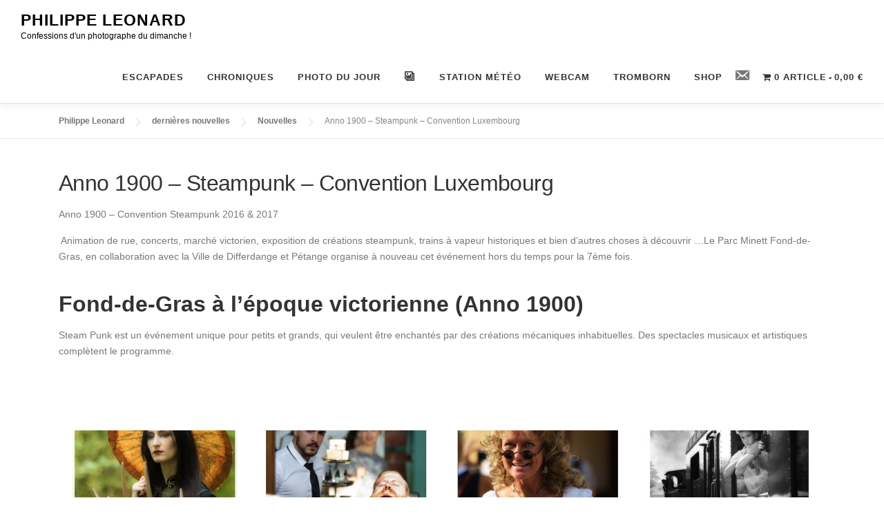

--- FILE ---
content_type: text/html; charset=UTF-8
request_url: https://www.philippe-leonard.net/anno-1900-steampunk-convention-luxembourg/
body_size: 14481
content:
<!DOCTYPE html>
<html lang="fr-FR">
<head>
<meta charset="UTF-8">
<meta name="viewport" content="width=device-width, initial-scale=1">
<link rel="profile" href="http://gmpg.org/xfn/11">
<style id="pressidium-cc-styles">.pressidium-cc-theme{--cc-bg:#f9faff;--cc-text:#112954;--cc-btn-primary-bg:#3859d0;--cc-btn-primary-text:#f9faff;--cc-btn-primary-hover-bg:#1d2e38;--cc-btn-primary-hover-text:#f9faff;--cc-btn-secondary-bg:#dfe7f9;--cc-btn-secondary-text:#112954;--cc-btn-secondary-hover-bg:#c6d1ea;--cc-btn-secondary-hover-text:#112954;--cc-toggle-bg-off:#8fa8d6;--cc-toggle-bg-on:#3859d0;--cc-toggle-bg-readonly:#cbd8f1;--cc-toggle-knob-bg:#fff;--cc-toggle-knob-icon-color:#ecf2fa;--cc-cookie-category-block-bg:#ebeff9;--cc-cookie-category-block-bg-hover:#dbe5f9;--cc-section-border:#f1f3f5;--cc-block-text:#112954;--cc-cookie-table-border:#e1e7f3;--cc-overlay-bg:rgba(230, 235, 255, .85);--cc-webkit-scrollbar-bg:#ebeff9;--cc-webkit-scrollbar-bg-hover:#3859d0;--cc-btn-floating-bg:#3859d0;--cc-btn-floating-icon:#f9faff;--cc-btn-floating-hover-bg:#1d2e38;--cc-btn-floating-hover-icon:#f9faff;}</style>
<meta name='robots' content='index, follow, max-image-preview:large, max-snippet:-1, max-video-preview:-1'/>
<title>Anno 1900 - Steampunk - Convention Luxembourg</title>
<meta name="description" content="Steam Punk est un événement unique pour petits et grands, qui veulent être enchantés par des créations mécaniques inhabituelles"/>
<link rel="canonical" href="https://www.philippe-leonard.net/anno-1900-steampunk-convention-luxembourg/"/>
<meta property="og:locale" content="fr_FR"/>
<meta property="og:type" content="article"/>
<meta property="og:title" content="Anno 1900 - Steampunk - Convention Luxembourg"/>
<meta property="og:description" content="Steam Punk est un événement unique pour petits et grands, qui veulent être enchantés par des créations mécaniques inhabituelles"/>
<meta property="og:url" content="https://www.philippe-leonard.net/anno-1900-steampunk-convention-luxembourg/"/>
<meta property="og:site_name" content="Philippe Leonard"/>
<meta property="article:publisher" content="https://www.facebook.com/philippe.leonard/"/>
<meta property="article:author" content="https://www.facebook.com/philippe.leonard/"/>
<meta property="article:published_time" content="2017-11-30T13:52:59+00:00"/>
<meta property="article:modified_time" content="2022-04-24T09:20:42+00:00"/>
<meta property="og:image" content="https://www.philippe-leonard.net/wp-content/uploads/2017/11/25092016-PHI_2748-1.jpg"/>
<meta property="og:image:width" content="1600"/>
<meta property="og:image:height" content="1084"/>
<meta property="og:image:type" content="image/jpeg"/>
<meta name="author" content="Philippe Leonard"/>
<meta name="twitter:card" content="summary_large_image"/>
<meta name="twitter:label1" content="Écrit par"/>
<meta name="twitter:data1" content="Philippe Leonard"/>
<meta name="twitter:label2" content="Durée de lecture estimée"/>
<meta name="twitter:data2" content="1 minute"/>
<script type="application/ld+json" class="yoast-schema-graph">{"@context":"https://schema.org","@graph":[{"@type":"Article","@id":"https://www.philippe-leonard.net/anno-1900-steampunk-convention-luxembourg/#article","isPartOf":{"@id":"https://www.philippe-leonard.net/anno-1900-steampunk-convention-luxembourg/"},"author":{"name":"Philippe Leonard","@id":"https://www.philippe-leonard.net/#/schema/person/00f0944c1192fd00dd0c3d53fddca2f8"},"headline":"Anno 1900 &#8211; Steampunk &#8211; Convention Luxembourg","datePublished":"2017-11-30T13:52:59+00:00","dateModified":"2022-04-24T09:20:42+00:00","mainEntityOfPage":{"@id":"https://www.philippe-leonard.net/anno-1900-steampunk-convention-luxembourg/"},"wordCount":157,"publisher":{"@id":"https://www.philippe-leonard.net/#/schema/person/00f0944c1192fd00dd0c3d53fddca2f8"},"image":{"@id":"https://www.philippe-leonard.net/anno-1900-steampunk-convention-luxembourg/#primaryimage"},"thumbnailUrl":"https://www.philippe-leonard.net/wp-content/uploads/2017/11/25092016-PHI_2748-1.jpg","articleSection":["Nouvelles"],"inLanguage":"fr-FR"},{"@type":"WebPage","@id":"https://www.philippe-leonard.net/anno-1900-steampunk-convention-luxembourg/","url":"https://www.philippe-leonard.net/anno-1900-steampunk-convention-luxembourg/","name":"Anno 1900 - Steampunk - Convention Luxembourg","isPartOf":{"@id":"https://www.philippe-leonard.net/#website"},"primaryImageOfPage":{"@id":"https://www.philippe-leonard.net/anno-1900-steampunk-convention-luxembourg/#primaryimage"},"image":{"@id":"https://www.philippe-leonard.net/anno-1900-steampunk-convention-luxembourg/#primaryimage"},"thumbnailUrl":"https://www.philippe-leonard.net/wp-content/uploads/2017/11/25092016-PHI_2748-1.jpg","datePublished":"2017-11-30T13:52:59+00:00","dateModified":"2022-04-24T09:20:42+00:00","description":"Steam Punk est un événement unique pour petits et grands, qui veulent être enchantés par des créations mécaniques inhabituelles","breadcrumb":{"@id":"https://www.philippe-leonard.net/anno-1900-steampunk-convention-luxembourg/#breadcrumb"},"inLanguage":"fr-FR","potentialAction":[{"@type":"ReadAction","target":["https://www.philippe-leonard.net/anno-1900-steampunk-convention-luxembourg/"]}]},{"@type":"ImageObject","inLanguage":"fr-FR","@id":"https://www.philippe-leonard.net/anno-1900-steampunk-convention-luxembourg/#primaryimage","url":"https://www.philippe-leonard.net/wp-content/uploads/2017/11/25092016-PHI_2748-1.jpg","contentUrl":"https://www.philippe-leonard.net/wp-content/uploads/2017/11/25092016-PHI_2748-1.jpg","width":1600,"height":1084,"caption":"steampunk anno 1900"},{"@type":"BreadcrumbList","@id":"https://www.philippe-leonard.net/anno-1900-steampunk-convention-luxembourg/#breadcrumb","itemListElement":[{"@type":"ListItem","position":1,"name":"Accueil","item":"https://www.philippe-leonard.net/"},{"@type":"ListItem","position":2,"name":"Anno 1900 &#8211; Steampunk &#8211; Convention Luxembourg"}]},{"@type":"WebSite","@id":"https://www.philippe-leonard.net/#website","url":"https://www.philippe-leonard.net/","name":"Philippe Leonard","description":"Confessions d&#039;un photographe du dimanche !","publisher":{"@id":"https://www.philippe-leonard.net/#/schema/person/00f0944c1192fd00dd0c3d53fddca2f8"},"potentialAction":[{"@type":"SearchAction","target":{"@type":"EntryPoint","urlTemplate":"https://www.philippe-leonard.net/?s={search_term_string}"},"query-input":{"@type":"PropertyValueSpecification","valueRequired":true,"valueName":"search_term_string"}}],"inLanguage":"fr-FR"},{"@type":["Person","Organization"],"@id":"https://www.philippe-leonard.net/#/schema/person/00f0944c1192fd00dd0c3d53fddca2f8","name":"Philippe Leonard","image":{"@type":"ImageObject","inLanguage":"fr-FR","@id":"https://www.philippe-leonard.net/#/schema/person/image/","url":"https://www.philippe-leonard.net/wp-content/uploads/2019/12/IMG_3009.jpg","contentUrl":"https://www.philippe-leonard.net/wp-content/uploads/2019/12/IMG_3009.jpg","width":1596,"height":1980,"caption":"Philippe Leonard"},"logo":{"@id":"https://www.philippe-leonard.net/#/schema/person/image/"},"sameAs":["https://www.facebook.com/philippe.leonard/","https://www.instagram.com/philippeleonardgram/"],"url":"https://www.philippe-leonard.net/author/miner/"}]}</script>
<link rel="alternate" type="application/rss+xml" title="Philippe Leonard &raquo; Flux" href="https://www.philippe-leonard.net/feed/"/>
<link rel="alternate" type="application/rss+xml" title="Philippe Leonard &raquo; Flux des commentaires" href="https://www.philippe-leonard.net/comments/feed/"/>
<link rel="alternate" type="application/rss+xml" title="Philippe Leonard &raquo; Anno 1900 &#8211; Steampunk &#8211; Convention Luxembourg Flux des commentaires" href="https://www.philippe-leonard.net/anno-1900-steampunk-convention-luxembourg/feed/"/>
<link rel="alternate" title="oEmbed (JSON)" type="application/json+oembed" href="https://www.philippe-leonard.net/wp-json/oembed/1.0/embed?url=https%3A%2F%2Fwww.philippe-leonard.net%2Fanno-1900-steampunk-convention-luxembourg%2F"/>
<link rel="alternate" title="oEmbed (XML)" type="text/xml+oembed" href="https://www.philippe-leonard.net/wp-json/oembed/1.0/embed?url=https%3A%2F%2Fwww.philippe-leonard.net%2Fanno-1900-steampunk-convention-luxembourg%2F&#038;format=xml"/>
<style id='wp-img-auto-sizes-contain-inline-css'>img:is([sizes=auto i],[sizes^="auto," i]){contain-intrinsic-size:3000px 1500px}</style>
<link rel="stylesheet" type="text/css" href="//www.philippe-leonard.net/wp-content/cache/wpfc-minified/l20y3jjg/6fc3o.css" media="all"/>
<style id='wp-block-library-inline-css'>:root{--wp-block-synced-color:#7a00df;--wp-block-synced-color--rgb:122,0,223;--wp-bound-block-color:var(--wp-block-synced-color);--wp-editor-canvas-background:#ddd;--wp-admin-theme-color:#007cba;--wp-admin-theme-color--rgb:0,124,186;--wp-admin-theme-color-darker-10:#006ba1;--wp-admin-theme-color-darker-10--rgb:0,107,160.5;--wp-admin-theme-color-darker-20:#005a87;--wp-admin-theme-color-darker-20--rgb:0,90,135;--wp-admin-border-width-focus:2px}@media (min-resolution:192dpi){:root{--wp-admin-border-width-focus:1.5px}}.wp-element-button{cursor:pointer}:root .has-very-light-gray-background-color{background-color:#eee}:root .has-very-dark-gray-background-color{background-color:#313131}:root .has-very-light-gray-color{color:#eee}:root .has-very-dark-gray-color{color:#313131}:root .has-vivid-green-cyan-to-vivid-cyan-blue-gradient-background{background:linear-gradient(135deg,#00d084,#0693e3)}:root .has-purple-crush-gradient-background{background:linear-gradient(135deg,#34e2e4,#4721fb 50%,#ab1dfe)}:root .has-hazy-dawn-gradient-background{background:linear-gradient(135deg,#faaca8,#dad0ec)}:root .has-subdued-olive-gradient-background{background:linear-gradient(135deg,#fafae1,#67a671)}:root .has-atomic-cream-gradient-background{background:linear-gradient(135deg,#fdd79a,#004a59)}:root .has-nightshade-gradient-background{background:linear-gradient(135deg,#330968,#31cdcf)}:root .has-midnight-gradient-background{background:linear-gradient(135deg,#020381,#2874fc)}:root{--wp--preset--font-size--normal:16px;--wp--preset--font-size--huge:42px}.has-regular-font-size{font-size:1em}.has-larger-font-size{font-size:2.625em}.has-normal-font-size{font-size:var(--wp--preset--font-size--normal)}.has-huge-font-size{font-size:var(--wp--preset--font-size--huge)}.has-text-align-center{text-align:center}.has-text-align-left{text-align:left}.has-text-align-right{text-align:right}.has-fit-text{white-space:nowrap!important}#end-resizable-editor-section{display:none}.aligncenter{clear:both}.items-justified-left{justify-content:flex-start}.items-justified-center{justify-content:center}.items-justified-right{justify-content:flex-end}.items-justified-space-between{justify-content:space-between}.screen-reader-text{border:0;clip-path:inset(50%);height:1px;margin:-1px;overflow:hidden;padding:0;position:absolute;width:1px;word-wrap:normal!important}.screen-reader-text:focus{background-color:#ddd;clip-path:none;color:#444;display:block;font-size:1em;height:auto;left:5px;line-height:normal;padding:15px 23px 14px;text-decoration:none;top:5px;width:auto;z-index:100000}html :where(.has-border-color){border-style:solid}html :where([style*=border-top-color]){border-top-style:solid}html :where([style*=border-right-color]){border-right-style:solid}html :where([style*=border-bottom-color]){border-bottom-style:solid}html :where([style*=border-left-color]){border-left-style:solid}html :where([style*=border-width]){border-style:solid}html :where([style*=border-top-width]){border-top-style:solid}html :where([style*=border-right-width]){border-right-style:solid}html :where([style*=border-bottom-width]){border-bottom-style:solid}html :where([style*=border-left-width]){border-left-style:solid}html :where(img[class*=wp-image-]){height:auto;max-width:100%}:where(figure){margin:0 0 1em}html :where(.is-position-sticky){--wp-admin--admin-bar--position-offset:var(--wp-admin--admin-bar--height,0px)}@media screen and (max-width:600px){html :where(.is-position-sticky){--wp-admin--admin-bar--position-offset:0px}}</style>
<link rel="stylesheet" type="text/css" href="//www.philippe-leonard.net/wp-content/cache/wpfc-minified/77gvnq6q/6fc3o.css" media="all"/>
<style id='global-styles-inline-css'>:root{--wp--preset--aspect-ratio--square:1;--wp--preset--aspect-ratio--4-3:4/3;--wp--preset--aspect-ratio--3-4:3/4;--wp--preset--aspect-ratio--3-2:3/2;--wp--preset--aspect-ratio--2-3:2/3;--wp--preset--aspect-ratio--16-9:16/9;--wp--preset--aspect-ratio--9-16:9/16;--wp--preset--color--black:#000000;--wp--preset--color--cyan-bluish-gray:#abb8c3;--wp--preset--color--white:#ffffff;--wp--preset--color--pale-pink:#f78da7;--wp--preset--color--vivid-red:#cf2e2e;--wp--preset--color--luminous-vivid-orange:#ff6900;--wp--preset--color--luminous-vivid-amber:#fcb900;--wp--preset--color--light-green-cyan:#7bdcb5;--wp--preset--color--vivid-green-cyan:#00d084;--wp--preset--color--pale-cyan-blue:#8ed1fc;--wp--preset--color--vivid-cyan-blue:#0693e3;--wp--preset--color--vivid-purple:#9b51e0;--wp--preset--gradient--vivid-cyan-blue-to-vivid-purple:linear-gradient(135deg,rgb(6,147,227) 0%,rgb(155,81,224) 100%);--wp--preset--gradient--light-green-cyan-to-vivid-green-cyan:linear-gradient(135deg,rgb(122,220,180) 0%,rgb(0,208,130) 100%);--wp--preset--gradient--luminous-vivid-amber-to-luminous-vivid-orange:linear-gradient(135deg,rgb(252,185,0) 0%,rgb(255,105,0) 100%);--wp--preset--gradient--luminous-vivid-orange-to-vivid-red:linear-gradient(135deg,rgb(255,105,0) 0%,rgb(207,46,46) 100%);--wp--preset--gradient--very-light-gray-to-cyan-bluish-gray:linear-gradient(135deg,rgb(238,238,238) 0%,rgb(169,184,195) 100%);--wp--preset--gradient--cool-to-warm-spectrum:linear-gradient(135deg,rgb(74,234,220) 0%,rgb(151,120,209) 20%,rgb(207,42,186) 40%,rgb(238,44,130) 60%,rgb(251,105,98) 80%,rgb(254,248,76) 100%);--wp--preset--gradient--blush-light-purple:linear-gradient(135deg,rgb(255,206,236) 0%,rgb(152,150,240) 100%);--wp--preset--gradient--blush-bordeaux:linear-gradient(135deg,rgb(254,205,165) 0%,rgb(254,45,45) 50%,rgb(107,0,62) 100%);--wp--preset--gradient--luminous-dusk:linear-gradient(135deg,rgb(255,203,112) 0%,rgb(199,81,192) 50%,rgb(65,88,208) 100%);--wp--preset--gradient--pale-ocean:linear-gradient(135deg,rgb(255,245,203) 0%,rgb(182,227,212) 50%,rgb(51,167,181) 100%);--wp--preset--gradient--electric-grass:linear-gradient(135deg,rgb(202,248,128) 0%,rgb(113,206,126) 100%);--wp--preset--gradient--midnight:linear-gradient(135deg,rgb(2,3,129) 0%,rgb(40,116,252) 100%);--wp--preset--font-size--small:13px;--wp--preset--font-size--medium:20px;--wp--preset--font-size--large:36px;--wp--preset--font-size--x-large:42px;--wp--preset--spacing--20:0.44rem;--wp--preset--spacing--30:0.67rem;--wp--preset--spacing--40:1rem;--wp--preset--spacing--50:1.5rem;--wp--preset--spacing--60:2.25rem;--wp--preset--spacing--70:3.38rem;--wp--preset--spacing--80:5.06rem;--wp--preset--shadow--natural:6px 6px 9px rgba(0, 0, 0, 0.2);--wp--preset--shadow--deep:12px 12px 50px rgba(0, 0, 0, 0.4);--wp--preset--shadow--sharp:6px 6px 0px rgba(0, 0, 0, 0.2);--wp--preset--shadow--outlined:6px 6px 0px -3px rgb(255, 255, 255), 6px 6px rgb(0, 0, 0);--wp--preset--shadow--crisp:6px 6px 0px rgb(0, 0, 0);}:where(.is-layout-flex){gap:0.5em;}:where(.is-layout-grid){gap:0.5em;}body .is-layout-flex{display:flex;}.is-layout-flex{flex-wrap:wrap;align-items:center;}.is-layout-flex > :is(*, div){margin:0;}body .is-layout-grid{display:grid;}.is-layout-grid > :is(*, div){margin:0;}:where(.wp-block-columns.is-layout-flex){gap:2em;}:where(.wp-block-columns.is-layout-grid){gap:2em;}:where(.wp-block-post-template.is-layout-flex){gap:1.25em;}:where(.wp-block-post-template.is-layout-grid){gap:1.25em;}.has-black-color{color:var(--wp--preset--color--black) !important;}.has-cyan-bluish-gray-color{color:var(--wp--preset--color--cyan-bluish-gray) !important;}.has-white-color{color:var(--wp--preset--color--white) !important;}.has-pale-pink-color{color:var(--wp--preset--color--pale-pink) !important;}.has-vivid-red-color{color:var(--wp--preset--color--vivid-red) !important;}.has-luminous-vivid-orange-color{color:var(--wp--preset--color--luminous-vivid-orange) !important;}.has-luminous-vivid-amber-color{color:var(--wp--preset--color--luminous-vivid-amber) !important;}.has-light-green-cyan-color{color:var(--wp--preset--color--light-green-cyan) !important;}.has-vivid-green-cyan-color{color:var(--wp--preset--color--vivid-green-cyan) !important;}.has-pale-cyan-blue-color{color:var(--wp--preset--color--pale-cyan-blue) !important;}.has-vivid-cyan-blue-color{color:var(--wp--preset--color--vivid-cyan-blue) !important;}.has-vivid-purple-color{color:var(--wp--preset--color--vivid-purple) !important;}.has-black-background-color{background-color:var(--wp--preset--color--black) !important;}.has-cyan-bluish-gray-background-color{background-color:var(--wp--preset--color--cyan-bluish-gray) !important;}.has-white-background-color{background-color:var(--wp--preset--color--white) !important;}.has-pale-pink-background-color{background-color:var(--wp--preset--color--pale-pink) !important;}.has-vivid-red-background-color{background-color:var(--wp--preset--color--vivid-red) !important;}.has-luminous-vivid-orange-background-color{background-color:var(--wp--preset--color--luminous-vivid-orange) !important;}.has-luminous-vivid-amber-background-color{background-color:var(--wp--preset--color--luminous-vivid-amber) !important;}.has-light-green-cyan-background-color{background-color:var(--wp--preset--color--light-green-cyan) !important;}.has-vivid-green-cyan-background-color{background-color:var(--wp--preset--color--vivid-green-cyan) !important;}.has-pale-cyan-blue-background-color{background-color:var(--wp--preset--color--pale-cyan-blue) !important;}.has-vivid-cyan-blue-background-color{background-color:var(--wp--preset--color--vivid-cyan-blue) !important;}.has-vivid-purple-background-color{background-color:var(--wp--preset--color--vivid-purple) !important;}.has-black-border-color{border-color:var(--wp--preset--color--black) !important;}.has-cyan-bluish-gray-border-color{border-color:var(--wp--preset--color--cyan-bluish-gray) !important;}.has-white-border-color{border-color:var(--wp--preset--color--white) !important;}.has-pale-pink-border-color{border-color:var(--wp--preset--color--pale-pink) !important;}.has-vivid-red-border-color{border-color:var(--wp--preset--color--vivid-red) !important;}.has-luminous-vivid-orange-border-color{border-color:var(--wp--preset--color--luminous-vivid-orange) !important;}.has-luminous-vivid-amber-border-color{border-color:var(--wp--preset--color--luminous-vivid-amber) !important;}.has-light-green-cyan-border-color{border-color:var(--wp--preset--color--light-green-cyan) !important;}.has-vivid-green-cyan-border-color{border-color:var(--wp--preset--color--vivid-green-cyan) !important;}.has-pale-cyan-blue-border-color{border-color:var(--wp--preset--color--pale-cyan-blue) !important;}.has-vivid-cyan-blue-border-color{border-color:var(--wp--preset--color--vivid-cyan-blue) !important;}.has-vivid-purple-border-color{border-color:var(--wp--preset--color--vivid-purple) !important;}.has-vivid-cyan-blue-to-vivid-purple-gradient-background{background:var(--wp--preset--gradient--vivid-cyan-blue-to-vivid-purple) !important;}.has-light-green-cyan-to-vivid-green-cyan-gradient-background{background:var(--wp--preset--gradient--light-green-cyan-to-vivid-green-cyan) !important;}.has-luminous-vivid-amber-to-luminous-vivid-orange-gradient-background{background:var(--wp--preset--gradient--luminous-vivid-amber-to-luminous-vivid-orange) !important;}.has-luminous-vivid-orange-to-vivid-red-gradient-background{background:var(--wp--preset--gradient--luminous-vivid-orange-to-vivid-red) !important;}.has-very-light-gray-to-cyan-bluish-gray-gradient-background{background:var(--wp--preset--gradient--very-light-gray-to-cyan-bluish-gray) !important;}.has-cool-to-warm-spectrum-gradient-background{background:var(--wp--preset--gradient--cool-to-warm-spectrum) !important;}.has-blush-light-purple-gradient-background{background:var(--wp--preset--gradient--blush-light-purple) !important;}.has-blush-bordeaux-gradient-background{background:var(--wp--preset--gradient--blush-bordeaux) !important;}.has-luminous-dusk-gradient-background{background:var(--wp--preset--gradient--luminous-dusk) !important;}.has-pale-ocean-gradient-background{background:var(--wp--preset--gradient--pale-ocean) !important;}.has-electric-grass-gradient-background{background:var(--wp--preset--gradient--electric-grass) !important;}.has-midnight-gradient-background{background:var(--wp--preset--gradient--midnight) !important;}.has-small-font-size{font-size:var(--wp--preset--font-size--small) !important;}.has-medium-font-size{font-size:var(--wp--preset--font-size--medium) !important;}.has-large-font-size{font-size:var(--wp--preset--font-size--large) !important;}.has-x-large-font-size{font-size:var(--wp--preset--font-size--x-large) !important;}</style>
<style id='classic-theme-styles-inline-css'>.wp-block-button__link{color:#fff;background-color:#32373c;border-radius:9999px;box-shadow:none;text-decoration:none;padding:calc(.667em + 2px) calc(1.333em + 2px);font-size:1.125em}.wp-block-file__button{background:#32373c;color:#fff;text-decoration:none}</style>
<style>.wpmenucart-icon-shopping-cart-0:before{font-family:WPMenuCart;speak:none;font-style:normal;font-weight:400;display:inline;width:auto;height:auto;line-height:normal;text-decoration:inherit;-webkit-font-smoothing:antialiased;vertical-align:baseline;background-image:none;background-position:0 0;background-repeat:repeat;margin-top:0;margin-right:.25em}.wpmenucart-icon-shopping-cart-0:before{content:"\f07a"}</style>
<style id='wpmenucart-icons-inline-css'>@font-face{font-family:WPMenuCart;src:url(https://www.philippe-leonard.net/wp-content/plugins/woocommerce-menu-bar-cart/assets/fonts/WPMenuCart.eot);src:url(https://www.philippe-leonard.net/wp-content/plugins/woocommerce-menu-bar-cart/assets/fonts/WPMenuCart.eot?#iefix) format('embedded-opentype'),url(https://www.philippe-leonard.net/wp-content/plugins/woocommerce-menu-bar-cart/assets/fonts/WPMenuCart.woff2) format('woff2'),url(https://www.philippe-leonard.net/wp-content/plugins/woocommerce-menu-bar-cart/assets/fonts/WPMenuCart.woff) format('woff'),url(https://www.philippe-leonard.net/wp-content/plugins/woocommerce-menu-bar-cart/assets/fonts/WPMenuCart.ttf) format('truetype'),url(https://www.philippe-leonard.net/wp-content/plugins/woocommerce-menu-bar-cart/assets/fonts/WPMenuCart.svg#WPMenuCart) format('svg');font-weight:400;font-style:normal;font-display:swap}</style>
<link rel="stylesheet" type="text/css" href="//www.philippe-leonard.net/wp-content/cache/wpfc-minified/ee8m4awm/6fc3o.css" media="all"/>
<link rel="stylesheet" type="text/css" href="//www.philippe-leonard.net/wp-content/cache/wpfc-minified/es73l4lc/6fc3o.css" media="only screen and (max-width: 768px)"/>
<link rel="stylesheet" type="text/css" href="//www.philippe-leonard.net/wp-content/cache/wpfc-minified/2bjavhbt/6fc3o.css" media="all"/>
<style id='woocommerce-inline-inline-css'>.woocommerce form .form-row .required{visibility:visible;}</style>
<link rel="stylesheet" type="text/css" href="//www.philippe-leonard.net/wp-content/cache/wpfc-minified/77fww0od/6h779.css" media="all"/>
<style id='onepress-style-inline-css'>#main .video-section section.hero-slideshow-wrapper{background:transparent}.hero-slideshow-wrapper:after{position:absolute;top:0px;left:0px;width:100%;height:100%;background-color:rgba(0,0,0,0.3);display:block;content:""}#parallax-hero .jarallax-container .parallax-bg:before{background-color:rgba(0,0,0,0.3)}.body-desktop .parallax-hero .hero-slideshow-wrapper:after{display:none!important}#parallax-hero>.parallax-bg::before{background-color:rgba(0,0,0,0.3);opacity:1}.body-desktop .parallax-hero .hero-slideshow-wrapper:after{display:none!important}#footer-widgets{}.gallery-carousel .g-item{padding:0px 10px}.gallery-carousel-wrap{margin-left:-10px;margin-right:-10px}.gallery-grid .g-item,.gallery-masonry .g-item .inner{padding:10px}.gallery-grid-wrap,.gallery-masonry-wrap{margin-left:-10px;margin-right:-10px}.gallery-justified-wrap{margin-left:-20px;margin-right:-20px}</style>
<link rel="stylesheet" type="text/css" href="//www.philippe-leonard.net/wp-content/cache/wpfc-minified/d5kie8fy/6fc3o.css" media="all"/>
<script data-wpfc-render="false">(function(){let events=["mousemove", "wheel", "scroll", "touchstart", "touchmove"];let fired=false;events.forEach(function(event){window.addEventListener(event, function(){if(fired===false){fired=true;setTimeout(function(){ (function(d,s){var f=d.getElementsByTagName(s)[0];j=d.createElement(s);j.setAttribute('type', 'text/javascript');j.setAttribute('src', 'https://www.philippe-leonard.net/wp-content/plugins/woocommerce/assets/js/frontend/add-to-cart.min.js?ver=10.4.3');j.setAttribute('id', 'wc-add-to-cart-js');j.setAttribute('defer', 'defer');j.setAttribute('data-wp-strategy', 'defer');f.parentNode.insertBefore(j,f);})(document,'script'); }, 100);}},{once: true});});})();</script>
<link rel="https://api.w.org/" href="https://www.philippe-leonard.net/wp-json/"/><link rel="alternate" title="JSON" type="application/json" href="https://www.philippe-leonard.net/wp-json/wp/v2/posts/1915"/><link rel="EditURI" type="application/rsd+xml" title="RSD" href="https://www.philippe-leonard.net/xmlrpc.php?rsd"/>
<meta name="generator" content="WordPress 6.9"/>
<meta name="generator" content="WooCommerce 10.4.3"/>
<link rel='shortlink' href='https://www.philippe-leonard.net/?p=1915'/>
<style>a.ljoptimizer, span.ljoptimizer{cursor:pointer;}
a.ljoptimizer, span.ljoptimizer{cursor:pointer;
}</style>
<script data-wpfc-render="false">(function(){let events=["mousemove", "wheel", "scroll", "touchstart", "touchmove"];let fired=false;events.forEach(function(event){window.addEventListener(event, function(){if(fired===false){fired=true;setTimeout(function(){ (function(d,s){var f=d.getElementsByTagName(s)[0];j=d.createElement(s);j.setAttribute('src', 'https://www.googletagmanager.com/gtag/js?id=G-WMECPE6YJJ');f.parentNode.insertBefore(j,f);})(document,'script'); }, 200);}},{once: true});});})();</script>
<script>window.dataLayer=window.dataLayer||[];
function gtag(){dataLayer.push(arguments);}
gtag('js', new Date());
gtag('config', 'G-WMECPE6YJJ');</script>
<link rel="pingback" href="https://www.philippe-leonard.net/xmlrpc.php">	<noscript><style>.woocommerce-product-gallery{opacity:1 !important;}</style></noscript>
<link rel="icon" href="https://www.philippe-leonard.net/wp-content/uploads/2019/01/693316-200-80x80.png" sizes="32x32"/>
<link rel="icon" href="https://www.philippe-leonard.net/wp-content/uploads/2019/01/693316-200.png" sizes="192x192"/>
<link rel="apple-touch-icon" href="https://www.philippe-leonard.net/wp-content/uploads/2019/01/693316-200.png"/>
<meta name="msapplication-TileImage" content="https://www.philippe-leonard.net/wp-content/uploads/2019/01/693316-200.png"/>
<style id="wp-custom-css">.site-info{display:none}
.resp-container{position:relative;overflow:hidden;padding-top:56.25%;}
.resp-iframe{position:absolute;top:0;left:0;width:100%;height:100%;border:0;}
.videoWrapper{position:relative;padding-bottom:56.25%;
padding-top:25px;height:0;}
.videoWrapper iframe{position:absolute;top:0;left:0;width:100%;height:100%;}</style>
<script data-wpfc-render="false">var Wpfcll={s:[],osl:0,scroll:false,i:function(){Wpfcll.ss();window.addEventListener('load',function(){let observer=new MutationObserver(mutationRecords=>{Wpfcll.osl=Wpfcll.s.length;Wpfcll.ss();if(Wpfcll.s.length > Wpfcll.osl){Wpfcll.ls(false);}});observer.observe(document.getElementsByTagName("html")[0],{childList:true,attributes:true,subtree:true,attributeFilter:["src"],attributeOldValue:false,characterDataOldValue:false});Wpfcll.ls(true);});window.addEventListener('scroll',function(){Wpfcll.scroll=true;Wpfcll.ls(false);});window.addEventListener('resize',function(){Wpfcll.scroll=true;Wpfcll.ls(false);});window.addEventListener('click',function(){Wpfcll.scroll=true;Wpfcll.ls(false);});},c:function(e,pageload){var w=document.documentElement.clientHeight || body.clientHeight;var n=0;if(pageload){n=0;}else{n=(w > 800) ? 800:200;n=Wpfcll.scroll ? 800:n;}var er=e.getBoundingClientRect();var t=0;var p=e.parentNode ? e.parentNode:false;if(typeof p.getBoundingClientRect=="undefined"){var pr=false;}else{var pr=p.getBoundingClientRect();}if(er.x==0 && er.y==0){for(var i=0;i < 10;i++){if(p){if(pr.x==0 && pr.y==0){if(p.parentNode){p=p.parentNode;}if(typeof p.getBoundingClientRect=="undefined"){pr=false;}else{pr=p.getBoundingClientRect();}}else{t=pr.top;break;}}};}else{t=er.top;}if(w - t+n > 0){return true;}return false;},r:function(e,pageload){var s=this;var oc,ot;try{oc=e.getAttribute("data-wpfc-original-src");ot=e.getAttribute("data-wpfc-original-srcset");originalsizes=e.getAttribute("data-wpfc-original-sizes");if(s.c(e,pageload)){if(oc || ot){if(e.tagName=="DIV" || e.tagName=="A" || e.tagName=="SPAN"){e.style.backgroundImage="url("+oc+")";e.removeAttribute("data-wpfc-original-src");e.removeAttribute("data-wpfc-original-srcset");e.removeAttribute("onload");}else{if(oc){e.setAttribute('src',oc);}if(ot){e.setAttribute('srcset',ot);}if(originalsizes){e.setAttribute('sizes',originalsizes);}if(e.getAttribute("alt") && e.getAttribute("alt")=="blank"){e.removeAttribute("alt");}e.removeAttribute("data-wpfc-original-src");e.removeAttribute("data-wpfc-original-srcset");e.removeAttribute("data-wpfc-original-sizes");e.removeAttribute("onload");if(e.tagName=="IFRAME"){var y="https://www.youtube.com/embed/";if(navigator.userAgent.match(/\sEdge?\/\d/i)){e.setAttribute('src',e.getAttribute("src").replace(/.+\/templates\/youtube\.html\#/,y));}e.onload=function(){if(typeof window.jQuery !="undefined"){if(jQuery.fn.fitVids){jQuery(e).parent().fitVids({customSelector:"iframe[src]"});}}var s=e.getAttribute("src").match(/templates\/youtube\.html\#(.+)/);if(s){try{var i=e.contentDocument || e.contentWindow;if(i.location.href=="about:blank"){e.setAttribute('src',y+s[1]);}}catch(err){e.setAttribute('src',y+s[1]);}}}}}}else{if(e.tagName=="NOSCRIPT"){if(typeof window.jQuery !="undefined"){if(jQuery(e).attr("data-type")=="wpfc"){e.removeAttribute("data-type");jQuery(e).after(jQuery(e).text());}}}}}}catch(error){console.log(error);console.log("==>",e);}},ss:function(){var i=Array.prototype.slice.call(document.getElementsByTagName("img"));var f=Array.prototype.slice.call(document.getElementsByTagName("iframe"));var d=Array.prototype.slice.call(document.getElementsByTagName("div"));var a=Array.prototype.slice.call(document.getElementsByTagName("a"));var s=Array.prototype.slice.call(document.getElementsByTagName("span"));var n=Array.prototype.slice.call(document.getElementsByTagName("noscript"));this.s=i.concat(f).concat(d).concat(a).concat(s).concat(n);},ls:function(pageload){var s=this;[].forEach.call(s.s,function(e,index){s.r(e,pageload);});}};document.addEventListener('DOMContentLoaded',function(){wpfci();});function wpfci(){Wpfcll.i();}</script>
</head>
<body class="wp-singular post-template-default single single-post postid-1915 single-format-standard wp-theme-onepress wp-child-theme-OnePressenfant theme-onepress woocommerce-no-js pressidium-cc-theme animation-disable">
<div id="page" class="hfeed site">
<a class="skip-link screen-reader-text" href="#content">Aller au contenu</a>
<div id="header-section" class="h-on-top no-transparent">		<header id="masthead" class="site-header header-full-width is-sticky no-scroll no-t h-on-top" role="banner">
<div class="container">
<div class="site-branding">
<div class="site-brand-inner no-logo-img has-title has-desc"><p class="site-title"><a class="site-text-logo" href="https://www.philippe-leonard.net/" rel="home">Philippe Leonard</a></p><p class="site-description">Confessions d&#039;un photographe du dimanche !</p></div></div><div class="header-right-wrapper"> <a href="#0" id="nav-toggle">Menu<span></span></a> <nav id="site-navigation" class="main-navigation" role="navigation"> <ul class="onepress-menu"> <li id="menu-item-2110" class="menu-item menu-item-type-taxonomy menu-item-object-category menu-item-2110"><a href="https://www.philippe-leonard.net/category/carnet-de-voyage/">Escapades</a></li> <li id="menu-item-1595" class="menu-item menu-item-type-taxonomy menu-item-object-category current-post-ancestor current-menu-parent current-post-parent menu-item-1595"><a href="https://www.philippe-leonard.net/category/nouvelles/">Chroniques</a></li> <li id="menu-item-2254" class="menu-item menu-item-type-post_type menu-item-object-post menu-item-2254"><a href="https://www.philippe-leonard.net/tromborn-un-jour-une-photo/">Photo du Jour</a></li> <li id="menu-item-4596" class="menu-item menu-item-type-post_type menu-item-object-page menu-item-4596"><a href="https://www.philippe-leonard.net/portfolio/"><i class="_mi dashicons dashicons-format-gallery" aria-hidden="true"></i><span class="visuallyhidden">Albums</span></a></li> <li id="menu-item-3134" class="menu-item menu-item-type-post_type menu-item-object-page menu-item-3134"><a href="https://www.philippe-leonard.net/station-meteo-tromborn/">Station météo</a></li> <li id="menu-item-3359" class="menu-item menu-item-type-post_type menu-item-object-page menu-item-3359"><a href="https://www.philippe-leonard.net/tromborn-webcam-en-live-h24/">Webcam</a></li> <li id="menu-item-3438" class="menu-item menu-item-type-taxonomy menu-item-object-category menu-item-3438"><a href="https://www.philippe-leonard.net/category/tromborn/">Tromborn</a></li> <li id="menu-item-3097" class="menu-item menu-item-type-post_type menu-item-object-page menu-item-has-children menu-item-3097"><a href="https://www.philippe-leonard.net/shop/">ShoP</a> <ul class="sub-menu"> <li id="menu-item-3095" class="menu-item menu-item-type-taxonomy menu-item-object-product_cat menu-item-3095"><a href="https://www.philippe-leonard.net/categorie-produit/tirage-dart/">Tirage d&rsquo;art</a></li> <li id="menu-item-3096" class="menu-item menu-item-type-taxonomy menu-item-object-product_cat menu-item-3096"><a href="https://www.philippe-leonard.net/categorie-produit/street/">Tirage instagram</a></li> </ul> </li> <li id="menu-item-457" class="menu-item menu-item-type-post_type menu-item-object-page menu-item-457"><span class="ljoptimizer" data-loc="aHR0cHM6Ly93d3cucGhpbGlwcGUtbGVvbmFyZC5uZXQvY29udGFjdC8%3D" data-window=""><i class="_mi dashicons dashicons-email-alt" aria-hidden="true" style="font-size:1.7em;"></i><span class="visuallyhidden">Contact</span></span></li> <li class="menu-item wpmenucartli wpmenucart-display-right menu-item" id="wpmenucartli"><a class="wpmenucart-contents empty-wpmenucart-visible" href="https://www.philippe-leonard.net/shop/" title="Faire des achats"><i class="wpmenucart-icon-shopping-cart-0" role="img" aria-label="Cart"></i><span class="cartcontents">0 Article</span><span class="amount">0,00&nbsp;&euro;</span></a></li> </ul> </nav></div></div></header></div><div id="content" class="site-content">
<div class="breadcrumbs">
<div class="container"> <span property="itemListElement" typeof="ListItem"><a property="item" typeof="WebPage" title="Aller à Philippe Leonard." href="https://www.philippe-leonard.net" class="home"><span property="name">Philippe Leonard</span></a><meta property="position" content="1"></span><span property="itemListElement" typeof="ListItem"><a property="item" typeof="WebPage" title="Aller à dernières nouvelles." href="https://www.philippe-leonard.net/dernieres-nouvelles/" class="post-root post post-post"><span property="name">dernières nouvelles</span></a><meta property="position" content="2"></span><span property="itemListElement" typeof="ListItem"><a property="item" typeof="WebPage" title="Go to the Nouvelles category archives." href="https://www.philippe-leonard.net/category/nouvelles/" class="taxonomy category"><span property="name">Nouvelles</span></a><meta property="position" content="3"></span><span class="post post-post current-item">Anno 1900 &#8211; Steampunk &#8211; Convention Luxembourg</span></div></div><div id="content-inside" class="container no-sidebar">
<div id="primary" class="content-area">
<main id="main" class="site-main" role="main">
<article id="post-1915" class="post-1915 post type-post status-publish format-standard has-post-thumbnail hentry category-nouvelles">
<header class="entry-header">
<h1 class="entry-title">Anno 1900 &#8211; Steampunk &#8211; Convention Luxembourg</h1>        	</header>
<div class="entry-content">
<div id="col">
<p>Anno 1900 &#8211; Convention Steampunk 2016 &amp; 2017</p>
<p>&nbsp;Animation de rue, concerts, marché victorien, exposition de créations steampunk, trains à vapeur historiques et bien d&rsquo;autres choses à découvrir &#8230;Le Parc Minett Fond-de-Gras, en collaboration avec la Ville de Differdange et Pétange organise à nouveau cet événement hors du temps pour la 7ème fois.</p>
<div>&nbsp;</div><h2>Fond-de-Gras à l&rsquo;époque victorienne (Anno 1900)</h2>
<p>Steam Punk est un événement unique pour petits et grands, qui veulent être enchantés par des créations mécaniques inhabituelles.&nbsp;Des spectacles musicaux et artistiques complètent le programme.</p></div><div>&nbsp;</div><div>&nbsp;</div><div class="ngg-galleryoverview default-view" id="ngg-gallery-540c4994756213318925ca1f1f7a46a8-1">
<div id="ngg-image-0" class="ngg-gallery-thumbnail-box ngg-4-columns">
<div class="ngg-gallery-thumbnail"> <a href="https://www.philippe-leonard.net/wp-content/gallery/steampunk-anno-1900-convention-luxembourg/23092017-23092017-PHI_5417o.jpg" title="" data-src="https://www.philippe-leonard.net/wp-content/gallery/steampunk-anno-1900-convention-luxembourg/23092017-23092017-PHI_5417o.jpg" data-thumbnail="https://www.philippe-leonard.net/wp-content/gallery/steampunk-anno-1900-convention-luxembourg/thumbs/thumbs_23092017-23092017-PHI_5417o.jpg" data-image-id="411" data-title="23092017-23092017-PHI_5417o" data-description="" data-image-slug="23092017-23092017-phi_5417o" class="ngg-fancybox" rel="540c4994756213318925ca1f1f7a46a8"> <img title="23092017-23092017-PHI_5417o" alt="23092017-23092017-PHI_5417o" src="https://www.philippe-leonard.net/wp-content/gallery/steampunk-anno-1900-convention-luxembourg/thumbs/thumbs_23092017-23092017-PHI_5417o.jpg" width="240" height="160" style="max-width:100%;"/> </a></div></div><div id="ngg-image-1" class="ngg-gallery-thumbnail-box ngg-4-columns">
<div class="ngg-gallery-thumbnail"> <a href="https://www.philippe-leonard.net/wp-content/gallery/steampunk-anno-1900-convention-luxembourg/23092017-23092017-PHI_5443-2.jpg" title="" data-src="https://www.philippe-leonard.net/wp-content/gallery/steampunk-anno-1900-convention-luxembourg/23092017-23092017-PHI_5443-2.jpg" data-thumbnail="https://www.philippe-leonard.net/wp-content/gallery/steampunk-anno-1900-convention-luxembourg/thumbs/thumbs_23092017-23092017-PHI_5443-2.jpg" data-image-id="412" data-title="23092017-23092017-PHI_5443-2" data-description="" data-image-slug="23092017-23092017-phi_5443-2" class="ngg-fancybox" rel="540c4994756213318925ca1f1f7a46a8"> <img title="23092017-23092017-PHI_5443-2" alt="23092017-23092017-PHI_5443-2" src="https://www.philippe-leonard.net/wp-content/gallery/steampunk-anno-1900-convention-luxembourg/thumbs/thumbs_23092017-23092017-PHI_5443-2.jpg" width="240" height="160" style="max-width:100%;"/> </a></div></div><div id="ngg-image-2" class="ngg-gallery-thumbnail-box ngg-4-columns">
<div class="ngg-gallery-thumbnail"> <a href="https://www.philippe-leonard.net/wp-content/gallery/steampunk-anno-1900-convention-luxembourg/23092017-23092017-PHI_5471.jpg" title="" data-src="https://www.philippe-leonard.net/wp-content/gallery/steampunk-anno-1900-convention-luxembourg/23092017-23092017-PHI_5471.jpg" data-thumbnail="https://www.philippe-leonard.net/wp-content/gallery/steampunk-anno-1900-convention-luxembourg/thumbs/thumbs_23092017-23092017-PHI_5471.jpg" data-image-id="413" data-title="23092017-23092017-PHI_5471" data-description="" data-image-slug="23092017-23092017-phi_5471" class="ngg-fancybox" rel="540c4994756213318925ca1f1f7a46a8"> <img title="23092017-23092017-PHI_5471" alt="23092017-23092017-PHI_5471" src="https://www.philippe-leonard.net/wp-content/gallery/steampunk-anno-1900-convention-luxembourg/thumbs/thumbs_23092017-23092017-PHI_5471.jpg" width="240" height="160" style="max-width:100%;"/> </a></div></div><div id="ngg-image-3" class="ngg-gallery-thumbnail-box ngg-4-columns">
<div class="ngg-gallery-thumbnail"> <a href="https://www.philippe-leonard.net/wp-content/gallery/steampunk-anno-1900-convention-luxembourg/24072016-PHI_9132-1-4.jpg" title="" data-src="https://www.philippe-leonard.net/wp-content/gallery/steampunk-anno-1900-convention-luxembourg/24072016-PHI_9132-1-4.jpg" data-thumbnail="https://www.philippe-leonard.net/wp-content/gallery/steampunk-anno-1900-convention-luxembourg/thumbs/thumbs_24072016-PHI_9132-1-4.jpg" data-image-id="414" data-title="24072016-PHI_9132-1-4" data-description="" data-image-slug="24072016-phi_9132-1-4-1" class="ngg-fancybox" rel="540c4994756213318925ca1f1f7a46a8"> <img onload="Wpfcll.r(this,true);" src="https://www.philippe-leonard.net/wp-content/plugins/wp-fastest-cache-premium/pro/images/blank.gif" title="24072016-PHI_9132-1-4" alt="24072016-PHI_9132-1-4" data-wpfc-original-src="https://www.philippe-leonard.net/wp-content/gallery/steampunk-anno-1900-convention-luxembourg/thumbs/thumbs_24072016-PHI_9132-1-4.jpg" width="240" height="160" style="max-width:100%;"/> </a></div></div><div id="ngg-image-4" class="ngg-gallery-thumbnail-box ngg-4-columns">
<div class="ngg-gallery-thumbnail"> <a href="https://www.philippe-leonard.net/wp-content/gallery/steampunk-anno-1900-convention-luxembourg/25092016-PHI_2675-1.jpg" title="" data-src="https://www.philippe-leonard.net/wp-content/gallery/steampunk-anno-1900-convention-luxembourg/25092016-PHI_2675-1.jpg" data-thumbnail="https://www.philippe-leonard.net/wp-content/gallery/steampunk-anno-1900-convention-luxembourg/thumbs/thumbs_25092016-PHI_2675-1.jpg" data-image-id="415" data-title="25092016-PHI_2675-1" data-description="" data-image-slug="25092016-phi_2675-1" class="ngg-fancybox" rel="540c4994756213318925ca1f1f7a46a8"> <img onload="Wpfcll.r(this,true);" src="https://www.philippe-leonard.net/wp-content/plugins/wp-fastest-cache-premium/pro/images/blank.gif" title="25092016-PHI_2675-1" alt="25092016-PHI_2675-1" data-wpfc-original-src="https://www.philippe-leonard.net/wp-content/gallery/steampunk-anno-1900-convention-luxembourg/thumbs/thumbs_25092016-PHI_2675-1.jpg" width="240" height="160" style="max-width:100%;"/> </a></div></div><div id="ngg-image-5" class="ngg-gallery-thumbnail-box ngg-4-columns">
<div class="ngg-gallery-thumbnail"> <a href="https://www.philippe-leonard.net/wp-content/gallery/steampunk-anno-1900-convention-luxembourg/25092016-PHI_2688-1-2.jpg" title="" data-src="https://www.philippe-leonard.net/wp-content/gallery/steampunk-anno-1900-convention-luxembourg/25092016-PHI_2688-1-2.jpg" data-thumbnail="https://www.philippe-leonard.net/wp-content/gallery/steampunk-anno-1900-convention-luxembourg/thumbs/thumbs_25092016-PHI_2688-1-2.jpg" data-image-id="416" data-title="25092016-PHI_2688-1-2" data-description="" data-image-slug="25092016-phi_2688-1-2" class="ngg-fancybox" rel="540c4994756213318925ca1f1f7a46a8"> <img onload="Wpfcll.r(this,true);" src="https://www.philippe-leonard.net/wp-content/plugins/wp-fastest-cache-premium/pro/images/blank.gif" title="25092016-PHI_2688-1-2" alt="25092016-PHI_2688-1-2" data-wpfc-original-src="https://www.philippe-leonard.net/wp-content/gallery/steampunk-anno-1900-convention-luxembourg/thumbs/thumbs_25092016-PHI_2688-1-2.jpg" width="240" height="160" style="max-width:100%;"/> </a></div></div><div id="ngg-image-6" class="ngg-gallery-thumbnail-box ngg-4-columns">
<div class="ngg-gallery-thumbnail"> <a href="https://www.philippe-leonard.net/wp-content/gallery/steampunk-anno-1900-convention-luxembourg/25092016-PHI_2714-1.jpg" title="" data-src="https://www.philippe-leonard.net/wp-content/gallery/steampunk-anno-1900-convention-luxembourg/25092016-PHI_2714-1.jpg" data-thumbnail="https://www.philippe-leonard.net/wp-content/gallery/steampunk-anno-1900-convention-luxembourg/thumbs/thumbs_25092016-PHI_2714-1.jpg" data-image-id="417" data-title="25092016-PHI_2714-1" data-description="" data-image-slug="25092016-phi_2714-1" class="ngg-fancybox" rel="540c4994756213318925ca1f1f7a46a8"> <img onload="Wpfcll.r(this,true);" src="https://www.philippe-leonard.net/wp-content/plugins/wp-fastest-cache-premium/pro/images/blank.gif" title="25092016-PHI_2714-1" alt="25092016-PHI_2714-1" data-wpfc-original-src="https://www.philippe-leonard.net/wp-content/gallery/steampunk-anno-1900-convention-luxembourg/thumbs/thumbs_25092016-PHI_2714-1.jpg" width="240" height="160" style="max-width:100%;"/> </a></div></div><div id="ngg-image-7" class="ngg-gallery-thumbnail-box ngg-4-columns">
<div class="ngg-gallery-thumbnail"> <a href="https://www.philippe-leonard.net/wp-content/gallery/steampunk-anno-1900-convention-luxembourg/25092016-PHI_2748-1.jpg" title="" data-src="https://www.philippe-leonard.net/wp-content/gallery/steampunk-anno-1900-convention-luxembourg/25092016-PHI_2748-1.jpg" data-thumbnail="https://www.philippe-leonard.net/wp-content/gallery/steampunk-anno-1900-convention-luxembourg/thumbs/thumbs_25092016-PHI_2748-1.jpg" data-image-id="418" data-title="25092016-PHI_2748-1" data-description="" data-image-slug="25092016-phi_2748-1" class="ngg-fancybox" rel="540c4994756213318925ca1f1f7a46a8"> <img onload="Wpfcll.r(this,true);" src="https://www.philippe-leonard.net/wp-content/plugins/wp-fastest-cache-premium/pro/images/blank.gif" title="25092016-PHI_2748-1" alt="25092016-PHI_2748-1" data-wpfc-original-src="https://www.philippe-leonard.net/wp-content/gallery/steampunk-anno-1900-convention-luxembourg/thumbs/thumbs_25092016-PHI_2748-1.jpg" width="240" height="160" style="max-width:100%;"/> </a></div></div><div id="ngg-image-8" class="ngg-gallery-thumbnail-box ngg-4-columns">
<div class="ngg-gallery-thumbnail"> <a href="https://www.philippe-leonard.net/wp-content/gallery/steampunk-anno-1900-convention-luxembourg/25092016-PHI_2798-1.jpg" title="" data-src="https://www.philippe-leonard.net/wp-content/gallery/steampunk-anno-1900-convention-luxembourg/25092016-PHI_2798-1.jpg" data-thumbnail="https://www.philippe-leonard.net/wp-content/gallery/steampunk-anno-1900-convention-luxembourg/thumbs/thumbs_25092016-PHI_2798-1.jpg" data-image-id="419" data-title="25092016-PHI_2798-1" data-description="" data-image-slug="25092016-phi_2798-1" class="ngg-fancybox" rel="540c4994756213318925ca1f1f7a46a8"> <img onload="Wpfcll.r(this,true);" src="https://www.philippe-leonard.net/wp-content/plugins/wp-fastest-cache-premium/pro/images/blank.gif" title="25092016-PHI_2798-1" alt="25092016-PHI_2798-1" data-wpfc-original-src="https://www.philippe-leonard.net/wp-content/gallery/steampunk-anno-1900-convention-luxembourg/thumbs/thumbs_25092016-PHI_2798-1.jpg" width="240" height="160" style="max-width:100%;"/> </a></div></div><div id="ngg-image-9" class="ngg-gallery-thumbnail-box ngg-4-columns">
<div class="ngg-gallery-thumbnail"> <a href="https://www.philippe-leonard.net/wp-content/gallery/steampunk-anno-1900-convention-luxembourg/25092016-PHI_2878-1.jpg" title="" data-src="https://www.philippe-leonard.net/wp-content/gallery/steampunk-anno-1900-convention-luxembourg/25092016-PHI_2878-1.jpg" data-thumbnail="https://www.philippe-leonard.net/wp-content/gallery/steampunk-anno-1900-convention-luxembourg/thumbs/thumbs_25092016-PHI_2878-1.jpg" data-image-id="420" data-title="25092016-PHI_2878-1" data-description="" data-image-slug="25092016-phi_2878-1" class="ngg-fancybox" rel="540c4994756213318925ca1f1f7a46a8"> <img onload="Wpfcll.r(this,true);" src="https://www.philippe-leonard.net/wp-content/plugins/wp-fastest-cache-premium/pro/images/blank.gif" title="25092016-PHI_2878-1" alt="25092016-PHI_2878-1" data-wpfc-original-src="https://www.philippe-leonard.net/wp-content/gallery/steampunk-anno-1900-convention-luxembourg/thumbs/thumbs_25092016-PHI_2878-1.jpg" width="240" height="160" style="max-width:100%;"/> </a></div></div><div id="ngg-image-10" class="ngg-gallery-thumbnail-box ngg-4-columns">
<div class="ngg-gallery-thumbnail"> <a href="https://www.philippe-leonard.net/wp-content/gallery/steampunk-anno-1900-convention-luxembourg/25092016-PHI_2912-1.jpg" title="" data-src="https://www.philippe-leonard.net/wp-content/gallery/steampunk-anno-1900-convention-luxembourg/25092016-PHI_2912-1.jpg" data-thumbnail="https://www.philippe-leonard.net/wp-content/gallery/steampunk-anno-1900-convention-luxembourg/thumbs/thumbs_25092016-PHI_2912-1.jpg" data-image-id="421" data-title="25092016-PHI_2912-1" data-description="" data-image-slug="25092016-phi_2912-1" class="ngg-fancybox" rel="540c4994756213318925ca1f1f7a46a8"> <img onload="Wpfcll.r(this,true);" src="https://www.philippe-leonard.net/wp-content/plugins/wp-fastest-cache-premium/pro/images/blank.gif" title="25092016-PHI_2912-1" alt="25092016-PHI_2912-1" data-wpfc-original-src="https://www.philippe-leonard.net/wp-content/gallery/steampunk-anno-1900-convention-luxembourg/thumbs/thumbs_25092016-PHI_2912-1.jpg" width="240" height="160" style="max-width:100%;"/> </a></div></div><div id="ngg-image-11" class="ngg-gallery-thumbnail-box ngg-4-columns">
<div class="ngg-gallery-thumbnail"> <a href="https://www.philippe-leonard.net/wp-content/gallery/steampunk-anno-1900-convention-luxembourg/25092016-PHI_2680-1.jpg" title="" data-src="https://www.philippe-leonard.net/wp-content/gallery/steampunk-anno-1900-convention-luxembourg/25092016-PHI_2680-1.jpg" data-thumbnail="https://www.philippe-leonard.net/wp-content/gallery/steampunk-anno-1900-convention-luxembourg/thumbs/thumbs_25092016-PHI_2680-1.jpg" data-image-id="423" data-title="25092016-PHI_2680-1" data-description="" data-image-slug="25092016-phi_2680-1" class="ngg-fancybox" rel="540c4994756213318925ca1f1f7a46a8"> <img onload="Wpfcll.r(this,true);" src="https://www.philippe-leonard.net/wp-content/plugins/wp-fastest-cache-premium/pro/images/blank.gif" title="25092016-PHI_2680-1" alt="25092016-PHI_2680-1" data-wpfc-original-src="https://www.philippe-leonard.net/wp-content/gallery/steampunk-anno-1900-convention-luxembourg/thumbs/thumbs_25092016-PHI_2680-1.jpg" width="240" height="160" style="max-width:100%;"/> </a></div></div><br style="clear: both" />
<div class="slideshowlink"> <a href='https://www.philippe-leonard.net/anno-1900-steampunk-convention-luxembourg/nggallery/slideshow'>&#091;Montrer sous forme de diaporama&#093;</a></div><div class='ngg-clear'></div></div></div></article>
</main></div></div></div><footer id="colophon" class="site-footer" role="contentinfo">
<div class="footer-connect">
<div class="container">
<div class="row">
<div class="col-md-8 offset-md-2 col-sm-12 offset-md-0">			<div class="footer-social">
<h5 class="follow-heading">© philippe Leonard</h5><div class="footer-social-icons"><a target="_blank" href="https://www.instagram.com/philippeleonardgram/?hl=fr" title=""><i class="fa fa fa-instagram"></i></a><a target="_blank" href="https://www.philippe-leonard.net/contact/" title=""><i class="fa fa fa-envelope-o"></i></a><a target="_blank" href="https://www.philippe-leonard.net/categorie-produit/tirage-dart/" title=""><i class="fa fa fa-shopping-bag"></i></a><a target="_blank" href="https://www.philippe-leonard.net/portfolio/" title=""><i class="fa fa fa-camera"></i></a><a target="_blank" href="https://www.google.com/maps/contrib/114816784882499159028/photos" title="Around The World"><i class="fa fa-regular fa-hand-point-right"></i></a></div></div></div></div></div></div><div class="site-info">
<div class="container"> Copyright &copy; 2026 Philippe Leonard <span class="sep"> &ndash; </span> <a href="https://www.famethemes.com/themes/onepress">OnePress</a> thème par FameThemes. Traduit par Wp Trads.</div></div></footer></div><script id="consent-mode-script-js-extra">var pressidiumCCGCM={"gcm":{"enabled":true,"implementation":"gtag","ads_data_redaction":false,"url_passthrough":false,"regions":[{"country":"fr","subdivisions":[],"default_consent_states":{"ad_storage":true,"ad_user_data":false,"ad_personalization":false,"analytics_storage":false,"functionality_storage":true,"personalization_storage":true,"security_storage":true}}]}};
//# sourceURL=consent-mode-script-js-extra</script>
<script id="link-juice-optimizer-js-extra">var php_vars={"ljo_clase":"ljoptimizer"};
//# sourceURL=link-juice-optimizer-js-extra</script>
<script id="wc-add-to-cart-js-extra">var wc_add_to_cart_params={"ajax_url":"/wp-admin/admin-ajax.php","wc_ajax_url":"/?wc-ajax=%%endpoint%%","i18n_view_cart":"Voir le panier","cart_url":"https://www.philippe-leonard.net/panier/","is_cart":"","cart_redirect_after_add":"no"};
//# sourceURL=wc-add-to-cart-js-extra</script>
<script id="woocommerce-js-extra">var woocommerce_params={"ajax_url":"/wp-admin/admin-ajax.php","wc_ajax_url":"/?wc-ajax=%%endpoint%%","i18n_password_show":"Afficher le mot de passe","i18n_password_hide":"Masquer le mot de passe"};
//# sourceURL=woocommerce-js-extra</script>
<script id="photocrati_ajax-js-extra">var photocrati_ajax={"url":"https://www.philippe-leonard.net/index.php?photocrati_ajax=1","rest_url":"https://www.philippe-leonard.net/wp-json/","wp_home_url":"https://www.philippe-leonard.net","wp_site_url":"https://www.philippe-leonard.net","wp_root_url":"https://www.philippe-leonard.net","wp_plugins_url":"https://www.philippe-leonard.net/wp-content/plugins","wp_content_url":"https://www.philippe-leonard.net/wp-content","wp_includes_url":"https://www.philippe-leonard.net/wp-includes/","ngg_param_slug":"nggallery","rest_nonce":"0ab82f8e1c"};
//# sourceURL=photocrati_ajax-js-extra</script>
<script>var sbiajaxurl="https://www.philippe-leonard.net/wp-admin/admin-ajax.php";</script>
<script>(function (){
var c=document.body.className;
c=c.replace(/woocommerce-no-js/, 'woocommerce-js');
document.body.className=c;
})();</script>
<script id="ngg_common-js-extra">var nextgen_lightbox_settings={"static_path":"https:\/\/www.philippe-leonard.net\/wp-content\/plugins\/nextgen-gallery\/static\/Lightbox\/{placeholder}","context":"all_images_direct"};
var galleries={};
galleries.gallery_3c4a238505f7b0fdf5b832d4d08a1579={"__defaults_set":null,"ID":"3c4a238505f7b0fdf5b832d4d08a1579","album_ids":[],"container_ids":["7"],"display":"","display_settings":{"display_view":"default-view.php","images_per_page":"20","number_of_columns":"4","thumbnail_width":"240","thumbnail_height":"160","show_all_in_lightbox":"0","ajax_pagination":"1","use_imagebrowser_effect":"0","template":"","display_no_images_error":1,"disable_pagination":0,"show_slideshow_link":"1","slideshow_link_text":"[Montrer sous forme de diaporama]","override_thumbnail_settings":"0","thumbnail_quality":"100","thumbnail_crop":"1","thumbnail_watermark":0,"ngg_triggers_display":"never","use_lightbox_effect":true,"0":"slideshow_link_text=\"[Montrer","1":"sous","2":"forme","3":"de","4":"diaporama"},"display_type":"photocrati-nextgen_basic_thumbnails","effect_code":null,"entity_ids":[],"excluded_container_ids":[],"exclusions":[],"gallery_ids":[],"id":"3c4a238505f7b0fdf5b832d4d08a1579","ids":null,"image_ids":[],"images_list_count":null,"inner_content":null,"is_album_gallery":null,"maximum_entity_count":500,"order_by":"sortorder","order_direction":"ASC","returns":"included","skip_excluding_globally_excluded_images":null,"slug":null,"sortorder":[],"source":"galleries","src":"","tag_ids":[],"tagcloud":false,"transient_id":null};
galleries.gallery_3c4a238505f7b0fdf5b832d4d08a1579.wordpress_page_root="https:\/\/www.philippe-leonard.net\/anno-1900-steampunk-convention-luxembourg\/";
var nextgen_lightbox_settings={"static_path":"https:\/\/www.philippe-leonard.net\/wp-content\/plugins\/nextgen-gallery\/static\/Lightbox\/{placeholder}","context":"all_images_direct"};
galleries.gallery_540c4994756213318925ca1f1f7a46a8={"__defaults_set":null,"ID":"540c4994756213318925ca1f1f7a46a8","album_ids":[],"container_ids":["7"],"display":"","display_settings":{"display_view":"default-view.php","images_per_page":"20","number_of_columns":"4","thumbnail_width":"240","thumbnail_height":"160","show_all_in_lightbox":"0","ajax_pagination":"1","use_imagebrowser_effect":"0","template":"","display_no_images_error":1,"disable_pagination":0,"show_slideshow_link":"1","slideshow_link_text":"&#091;Montrer sous forme de diaporama&#093;","override_thumbnail_settings":"0","thumbnail_quality":"100","thumbnail_crop":"1","thumbnail_watermark":0,"ngg_triggers_display":"never","use_lightbox_effect":true,"maximum_entity_count":"500"},"display_type":"photocrati-nextgen_basic_thumbnails","effect_code":null,"entity_ids":[],"excluded_container_ids":[],"exclusions":[],"gallery_ids":[],"id":"540c4994756213318925ca1f1f7a46a8","ids":null,"image_ids":[],"images_list_count":null,"inner_content":null,"is_album_gallery":null,"maximum_entity_count":500,"order_by":"sortorder","order_direction":"ASC","returns":"included","skip_excluding_globally_excluded_images":null,"slug":null,"sortorder":[],"source":"galleries","src":"","tag_ids":[],"tagcloud":false,"transient_id":null};
galleries.gallery_540c4994756213318925ca1f1f7a46a8.wordpress_page_root="https:\/\/www.philippe-leonard.net\/anno-1900-steampunk-convention-luxembourg\/";
var nextgen_lightbox_settings={"static_path":"https:\/\/www.philippe-leonard.net\/wp-content\/plugins\/nextgen-gallery\/static\/Lightbox\/{placeholder}","context":"all_images_direct"};
//# sourceURL=ngg_common-js-extra</script>
<script id="cookie-consent-client-script-js-extra">var pressidiumCCClientDetails={"settings":{"autorun":true,"force_consent":false,"autoclear_cookies":true,"page_scripts":true,"hide_from_bots":true,"delay":0,"cookie_expiration":182,"cookie_path":"/","cookie_domain":"www.philippe-leonard.net","auto_language":"browser","cookie_name":"pressidium_cookie_consent","languages":{"fr":{"consent_modal":{"title":"G\u00e9rer le consentement aux cookies","description":"Ce site web utilise des cookies.\nLes cookies nous permettent de personnaliser le contenu et les annonces, d'offrir des fonctionnalit\u00e9s relatives aux m\u00e9dias sociaux et d'analyser notre trafic. Nous partageons \u00e9galement des informations sur l'utilisation de notre site avec nos partenaires de m\u00e9dias sociaux, de publicit\u00e9 et d'analyse, qui peuvent combiner celles-ci avec d'autres informations que vous leur avez fournies ou qu'ils ont collect\u00e9es lors de votre utilisation de leurs services.","primary_btn":{"text":"Autoriser tous","role":"accept_selected"},"secondary_btn":{"text":"Cookies n\u00e9c\u00e9ssaires uniquement","role":"accept_necessary"}},"settings_modal":{"title":"Pr\u00e9ferences Cookies","save_settings_btn":"Enregistrer les param\u00e8tres","accept_all_btn":"Autoriser tous","reject_all_btn":"Rejeter tous","close_btn_label":"Fermer","cookie_table_headers":[{"name":"Nom"},{"domain":"Domaine"},{"expiration":"Expiration"},{"path":"chemin"},{"description":"Description"}],"blocks":[{"title":"Ce site web utilise des cookies. &#x1f4e2;","description":"Nous utilisons des cookies pour assurer le bon fonctionnement du site web, analyser le trafic et les performances, et fournir des fonctionnalit\u00e9s de r\u00e9seaux sociaux. Cliquez sur les diff\u00e9rentes cat\u00e9gories pour en savoir plus et modifier nos param\u00e8tres par d\u00e9faut. Cependant, le blocage de certains types de cookies peut avoir un impact sur votre exp\u00e9rience sur le site et sur les services que nous pouvons vous offrir."},{"title":" Cookies strictement n\u00e9cessaires","description":"Ces cookies sont n\u00e9cessaires au fonctionnement du site web et ne peuvent pas \u00eatre d\u00e9sactiv\u00e9s. Vous pouvez configurer votre navigateur pour bloquer ou vous alerter de ces cookies, mais certaines parties du site risquent de ne pas fonctionner.","toggle":{"value":"necessary","enabled":true,"readonly":true}},{"title":"Cookies de performances et d'analyse","description":"Ces cookies nous permettent d'analyser les visites et les sources de trafic afin de mesurer et d'am\u00e9liorer les performances de notre site. Ils nous aident \u00e0 identifier les pages les plus et les moins populaires et \u00e0 \u00e9valuer comment les visiteurs naviguent sur le site.","toggle":{"value":"analytics","enabled":false,"readonly":false}},{"title":" Cookies de publicit\u00e9 et de ciblage","description":"Ces cookies peuvent \u00eatre mis en place au sein de notre site Web par nos fournisseurs de r\u00e9seaux sociaux et/ou nos partenaires publicitaires. Ils peuvent \u00eatre utilis\u00e9s par ces soci\u00e9t\u00e9s pour \u00e9tablir un profil de vos int\u00e9r\u00eats et vous proposer des publicit\u00e9s pertinentes sur d'autres sites Web. Ils ne stockent pas directement des donn\u00e9es personnelles, mais sont bas\u00e9s sur l'identification unique de votre navigateur et de votre appareil Internet.","toggle":{"value":"targeting","enabled":false,"readonly":false}},{"title":"Cookies de fonctionnalit\u00e9 et de pr\u00e9f\u00e9rences","description":"Ces cookies nous permettent de fournir des fonctionnalit\u00e9s et une personnalisation am\u00e9lior\u00e9es en stockant les pr\u00e9f\u00e9rences des utilisateurs.","toggle":{"value":"preferences","enabled":false,"readonly":false}},{"title":"Pour plus d'informations","description":"Pour toute question relative \u00e0 notre politique en mati\u00e8re de cookies et \u00e0 vos choix, veuillez nous contacter."}]}}},"gui_options":{"consent_modal":{"layout":"box","position":"bottom right","transition":"slide","swap_buttons":false},"settings_modal":{"layout":"box","position":"left","transition":"slide"}},"revision":1,"version":"1.9.1"},"api":{"rest_url":"https://www.philippe-leonard.net/wp-json/","route":"pressidium-cookie-consent/v1/settings","consent_route":"pressidium-cookie-consent/v1/consent","consents_route":"pressidium-cookie-consent/v1/consents"},"additional_options":{"record_consents":true,"hide_empty_categories":false,"floating_button":{"enabled":false,"size":"sm","position":"left","icon":"pressidium","transition":"fade-in-up"},"gcm":{"enabled":true,"implementation":"gtag","ads_data_redaction":false,"url_passthrough":false,"regions":[{"country":"fr","subdivisions":[],"default_consent_states":{"ad_storage":true,"ad_user_data":false,"ad_personalization":false,"analytics_storage":false,"functionality_storage":true,"personalization_storage":true,"security_storage":true}}]}}};
//# sourceURL=cookie-consent-client-script-js-extra</script>
<script id="onepress-theme-js-extra">var onepress_js_settings={"onepress_disable_animation":"1","onepress_disable_sticky_header":"0","onepress_vertical_align_menu":"0","hero_animation":"flipInX","hero_speed":"5000","hero_fade":"750","submenu_width":"0","hero_duration":"5000","hero_disable_preload":"","disabled_google_font":"1","is_home":"","gallery_enable":"1","is_rtl":"","parallax_speed":"0.5"};
//# sourceURL=onepress-theme-js-extra</script>
<script id="wc-order-attribution-js-extra">var wc_order_attribution={"params":{"lifetime":1.0e-5,"session":30,"base64":false,"ajaxurl":"https://www.philippe-leonard.net/wp-admin/admin-ajax.php","prefix":"wc_order_attribution_","allowTracking":true},"fields":{"source_type":"current.typ","referrer":"current_add.rf","utm_campaign":"current.cmp","utm_source":"current.src","utm_medium":"current.mdm","utm_content":"current.cnt","utm_id":"current.id","utm_term":"current.trm","utm_source_platform":"current.plt","utm_creative_format":"current.fmt","utm_marketing_tactic":"current.tct","session_entry":"current_add.ep","session_start_time":"current_add.fd","session_pages":"session.pgs","session_count":"udata.vst","user_agent":"udata.uag"}};
//# sourceURL=wc-order-attribution-js-extra</script>
<script data-pressidium-cc-no-block>window.pressidiumCCBlockedScripts=[{"src":"^(?:https?:)?\\\/\\\/(?:www\\.)?google-analytics\\.com","category":"analytics","is_regex":true}];
window.pressidiumCCCookieName='pressidium_cookie_consent';</script>
<script src='//www.philippe-leonard.net/wp-content/cache/wpfc-minified/7ik493ls/6fc3p.js'></script>
<script data-pressidium-cc-no-block>function onPressidiumCookieConsentUpdated(event){
window.dataLayer=window.dataLayer||[];
window.dataLayer.push({
event: event.type,
consent: event.detail,
});
}
window.addEventListener('pressidium-cookie-consent-accepted', onPressidiumCookieConsentUpdated);
window.addEventListener('pressidium-cookie-consent-changed', onPressidiumCookieConsentUpdated);</script>
<script>var head=document.getElementsByTagName('head')[0];
var insertBefore=head.insertBefore;
head.insertBefore=function(newElement, referenceElement){
if(newElement.href&&newElement.href.indexOf('https://fonts.googleapis.com/css?family=')===0){
return;
}
if(newElement.href&&newElement.href.indexOf('https://fonts.gstatic.com/')===0){
return;
}
insertBefore.call(head, newElement, referenceElement);
};</script>
<script src='//www.philippe-leonard.net/wp-content/cache/wpfc-minified/7nex7w4m/6h77a.js'></script>
<script type="speculationrules">{"prefetch":[{"source":"document","where":{"and":[{"href_matches":"/*"},{"not":{"href_matches":["/wp-*.php","/wp-admin/*","/wp-content/uploads/*","/wp-content/*","/wp-content/plugins/*","/wp-content/themes/OnePressenfant/*","/wp-content/themes/onepress/*","/*\\?(.+)"]}},{"not":{"selector_matches":"a[rel~=\"nofollow\"]"}},{"not":{"selector_matches":".no-prefetch, .no-prefetch a"}}]},"eagerness":"conservative"}]}</script>
<script src='//www.philippe-leonard.net/wp-content/cache/wpfc-minified/q7t8o4kg/6h779.js'></script>
<script id="ngg_common-js-after">var nggLastTimeoutVal=1000;
var nggRetryFailedImage=function(img){
setTimeout(function(){
img.src=img.src;
}, nggLastTimeoutVal);
nggLastTimeoutVal +=500;
}
var nggLastTimeoutVal=1000;
var nggRetryFailedImage=function(img){
setTimeout(function(){
img.src=img.src;
}, nggLastTimeoutVal);
nggLastTimeoutVal +=500;
}
//# sourceURL=ngg_common-js-after</script>
<script defer src='//www.philippe-leonard.net/wp-content/cache/wpfc-minified/9h9j3w2t/6h779.js'></script>
</body>
</html><!-- WP Fastest Cache file was created in 1.629 seconds, on 14 January 2026 @ 10h41 -->